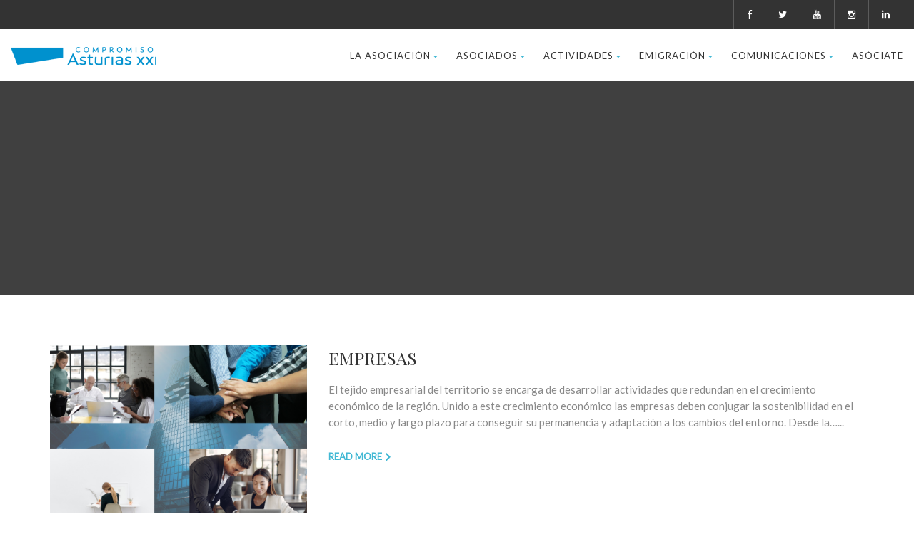

--- FILE ---
content_type: text/html; charset=UTF-8
request_url: https://www.compromisoasturiasxxi.es/category/ejes/
body_size: 12601
content:
<!DOCTYPE html>
<!--// OPEN HTML //-->
<html lang="es" class="no-js">

<head>


	<meta http-equiv="Content-Type" content="text/html; charset=utf-8" />
		<!--// SITE META //-->
	<meta charset="UTF-8" />
	<!-- Mobile Specific Metas
    ================================================== -->
						<meta name="viewport" content="width=device-width, user-scalable=no, initial-scale=1.0, minimum-scale=1.0">
				<meta name="format-detection" content="telephone=no">
		<!--// PINGBACK & FAVICON //-->
	<link rel="pingback" href="https://www.compromisoasturiasxxi.es/xmlrpc.php" />
				<link rel="shortcut icon" href="https://www.compromisoasturiasxxi.es/wp-content/uploads/2021/06/favicon-compromiso-xxi.png" />
				<link rel="apple-touch-icon-precomposed" href="https://www.compromisoasturiasxxi.es/wp-content/uploads/2021/06/favicon-compromiso-xxi.png">
			<link rel="apple-touch-icon-precomposed" sizes="114x114" href="">
			<link rel="apple-touch-icon-precomposed" sizes="72x72" href="">
			<link rel="apple-touch-icon-precomposed" sizes="144x144" href="">
			<title>EJES &#8211; Compromiso Asturias XXI</title>
                        <script>
                            /* You can add more configuration options to webfontloader by previously defining the WebFontConfig with your options */
                            if ( typeof WebFontConfig === "undefined" ) {
                                WebFontConfig = new Object();
                            }
                            WebFontConfig['google'] = {families: ['Playfair+Display', 'Lato', 'Dosis']};

                            (function() {
                                var wf = document.createElement( 'script' );
                                wf.src = 'https://ajax.googleapis.com/ajax/libs/webfont/1.5.3/webfont.js';
                                wf.type = 'text/javascript';
                                wf.async = 'true';
                                var s = document.getElementsByTagName( 'script' )[0];
                                s.parentNode.insertBefore( wf, s );
                            })();
                        </script>
                        <meta name='robots' content='max-image-preview:large' />
<script id="cookieyes" type="text/javascript" src="https://cdn-cookieyes.com/client_data/72eb2c3d41f972fad60cdfa8/script.js"></script><link rel='dns-prefetch' href='//www.googletagmanager.com' />
<link rel="alternate" type="application/rss+xml" title="Compromiso Asturias XXI &raquo; Feed" href="https://www.compromisoasturiasxxi.es/feed/" />
<link rel="alternate" type="application/rss+xml" title="Compromiso Asturias XXI &raquo; Feed de los comentarios" href="https://www.compromisoasturiasxxi.es/comments/feed/" />
<link rel="alternate" type="application/rss+xml" title="Compromiso Asturias XXI &raquo; Categoría EJES del feed" href="https://www.compromisoasturiasxxi.es/category/ejes/feed/" />
<script type="text/javascript">
/* <![CDATA[ */
window._wpemojiSettings = {"baseUrl":"https:\/\/s.w.org\/images\/core\/emoji\/15.0.3\/72x72\/","ext":".png","svgUrl":"https:\/\/s.w.org\/images\/core\/emoji\/15.0.3\/svg\/","svgExt":".svg","source":{"concatemoji":"https:\/\/www.compromisoasturiasxxi.es\/wp-includes\/js\/wp-emoji-release.min.js?ver=6.5.7"}};
/*! This file is auto-generated */
!function(i,n){var o,s,e;function c(e){try{var t={supportTests:e,timestamp:(new Date).valueOf()};sessionStorage.setItem(o,JSON.stringify(t))}catch(e){}}function p(e,t,n){e.clearRect(0,0,e.canvas.width,e.canvas.height),e.fillText(t,0,0);var t=new Uint32Array(e.getImageData(0,0,e.canvas.width,e.canvas.height).data),r=(e.clearRect(0,0,e.canvas.width,e.canvas.height),e.fillText(n,0,0),new Uint32Array(e.getImageData(0,0,e.canvas.width,e.canvas.height).data));return t.every(function(e,t){return e===r[t]})}function u(e,t,n){switch(t){case"flag":return n(e,"\ud83c\udff3\ufe0f\u200d\u26a7\ufe0f","\ud83c\udff3\ufe0f\u200b\u26a7\ufe0f")?!1:!n(e,"\ud83c\uddfa\ud83c\uddf3","\ud83c\uddfa\u200b\ud83c\uddf3")&&!n(e,"\ud83c\udff4\udb40\udc67\udb40\udc62\udb40\udc65\udb40\udc6e\udb40\udc67\udb40\udc7f","\ud83c\udff4\u200b\udb40\udc67\u200b\udb40\udc62\u200b\udb40\udc65\u200b\udb40\udc6e\u200b\udb40\udc67\u200b\udb40\udc7f");case"emoji":return!n(e,"\ud83d\udc26\u200d\u2b1b","\ud83d\udc26\u200b\u2b1b")}return!1}function f(e,t,n){var r="undefined"!=typeof WorkerGlobalScope&&self instanceof WorkerGlobalScope?new OffscreenCanvas(300,150):i.createElement("canvas"),a=r.getContext("2d",{willReadFrequently:!0}),o=(a.textBaseline="top",a.font="600 32px Arial",{});return e.forEach(function(e){o[e]=t(a,e,n)}),o}function t(e){var t=i.createElement("script");t.src=e,t.defer=!0,i.head.appendChild(t)}"undefined"!=typeof Promise&&(o="wpEmojiSettingsSupports",s=["flag","emoji"],n.supports={everything:!0,everythingExceptFlag:!0},e=new Promise(function(e){i.addEventListener("DOMContentLoaded",e,{once:!0})}),new Promise(function(t){var n=function(){try{var e=JSON.parse(sessionStorage.getItem(o));if("object"==typeof e&&"number"==typeof e.timestamp&&(new Date).valueOf()<e.timestamp+604800&&"object"==typeof e.supportTests)return e.supportTests}catch(e){}return null}();if(!n){if("undefined"!=typeof Worker&&"undefined"!=typeof OffscreenCanvas&&"undefined"!=typeof URL&&URL.createObjectURL&&"undefined"!=typeof Blob)try{var e="postMessage("+f.toString()+"("+[JSON.stringify(s),u.toString(),p.toString()].join(",")+"));",r=new Blob([e],{type:"text/javascript"}),a=new Worker(URL.createObjectURL(r),{name:"wpTestEmojiSupports"});return void(a.onmessage=function(e){c(n=e.data),a.terminate(),t(n)})}catch(e){}c(n=f(s,u,p))}t(n)}).then(function(e){for(var t in e)n.supports[t]=e[t],n.supports.everything=n.supports.everything&&n.supports[t],"flag"!==t&&(n.supports.everythingExceptFlag=n.supports.everythingExceptFlag&&n.supports[t]);n.supports.everythingExceptFlag=n.supports.everythingExceptFlag&&!n.supports.flag,n.DOMReady=!1,n.readyCallback=function(){n.DOMReady=!0}}).then(function(){return e}).then(function(){var e;n.supports.everything||(n.readyCallback(),(e=n.source||{}).concatemoji?t(e.concatemoji):e.wpemoji&&e.twemoji&&(t(e.twemoji),t(e.wpemoji)))}))}((window,document),window._wpemojiSettings);
/* ]]> */
</script>
<link rel='stylesheet' id='pt-cv-public-style-css' href='https://www.compromisoasturiasxxi.es/wp-content/plugins/content-views-query-and-display-post-page/public/assets/css/cv.css?ver=4.0.1' type='text/css' media='all' />
<style id='wp-emoji-styles-inline-css' type='text/css'>

	img.wp-smiley, img.emoji {
		display: inline !important;
		border: none !important;
		box-shadow: none !important;
		height: 1em !important;
		width: 1em !important;
		margin: 0 0.07em !important;
		vertical-align: -0.1em !important;
		background: none !important;
		padding: 0 !important;
	}
</style>
<style id='create-block-campaignblock-style-inline-css' type='text/css'>
/*!***************************************************************************************************************************************************************************************************************************************!*\
  !*** css ./node_modules/css-loader/dist/cjs.js??ruleSet[1].rules[4].use[1]!./node_modules/postcss-loader/dist/cjs.js??ruleSet[1].rules[4].use[2]!./node_modules/sass-loader/dist/cjs.js??ruleSet[1].rules[4].use[3]!./src/style.scss ***!
  \***************************************************************************************************************************************************************************************************************************************/
/**
 * The following styles get applied both on the front of your site
 * and in the editor.
 *
 * Replace them with your own styles or remove the file completely.
 */
.wp-block-create-block-campaignblock {
  background-color: white;
  padding: 20px;
  text-align: center;
}

.wp-block-create-block-campaignblock .charitable-logo {
  margin-left: auto;
  margin-right: auto;
  display: table;
}

/*# sourceMappingURL=style-index.css.map*/
</style>
<style id='pdfemb-pdf-embedder-viewer-style-inline-css' type='text/css'>
.wp-block-pdfemb-pdf-embedder-viewer{max-width:none}

</style>
<link rel='stylesheet' id='contact-form-7-css' href='https://www.compromisoasturiasxxi.es/wp-content/plugins/contact-form-7/includes/css/styles.css?ver=5.7.7' type='text/css' media='all' />
<link rel='stylesheet' id='rs-plugin-settings-css' href='https://www.compromisoasturiasxxi.es/wp-content/plugins/revslider/public/assets/css/rs6.css?ver=6.2.23' type='text/css' media='all' />
<style id='rs-plugin-settings-inline-css' type='text/css'>
#rs-demo-id {}
</style>
<link rel='stylesheet' id='charitable-styles-css' href='https://www.compromisoasturiasxxi.es/wp-content/plugins/charitable/assets/css/charitable.min.css?ver=1.8.1.5' type='text/css' media='all' />
<link rel='stylesheet' id='PI_stt_front-css' href='https://www.compromisoasturiasxxi.es/wp-content/plugins/simple-twitter-tweets/css/stt.min.css?ver=6.5.7' type='text/css' media='all' />
<link rel='stylesheet' id='bootstrap-css' href='https://www.compromisoasturiasxxi.es/wp-content/themes/born-to-give/assets/css/bootstrap.css?ver=3.2' type='text/css' media='all' />
<link rel='stylesheet' id='line-icons-css' href='https://www.compromisoasturiasxxi.es/wp-content/themes/born-to-give/assets/css/line-icons.css?ver=3.2' type='text/css' media='all' />
<link rel='stylesheet' id='font-awesome-css' href='https://www.compromisoasturiasxxi.es/wp-content/themes/born-to-give/assets/css/font-awesome.css?ver=3.2' type='text/css' media='all' />
<link rel='stylesheet' id='animations-css' href='https://www.compromisoasturiasxxi.es/wp-content/themes/born-to-give/assets/css/animations.css?ver=3.2' type='text/css' media='all' />
<link rel='stylesheet' id='bootstrap_theme-css' href='https://www.compromisoasturiasxxi.es/wp-content/themes/born-to-give/assets/css/bootstrap-theme.css?ver=3.2' type='text/css' media='all' />
<link rel='stylesheet' id='borntogive_main-css' href='https://www.compromisoasturiasxxi.es/wp-content/themes/born-to-give/style.css?ver=3.2' type='text/css' media='all' />
<link rel='stylesheet' id='magnific_popup-css' href='https://www.compromisoasturiasxxi.es/wp-content/themes/born-to-give/assets/vendor/magnific/magnific-popup.css?ver=3.2' type='text/css' media='all' />
<link rel='stylesheet' id='owl-carousel1-css' href='https://www.compromisoasturiasxxi.es/wp-content/themes/born-to-give/assets/vendor/owl-carousel/css/owl.carousel.css?ver=3.2' type='text/css' media='all' />
<link rel='stylesheet' id='owl-carousel2-css' href='https://www.compromisoasturiasxxi.es/wp-content/themes/born-to-give/assets/vendor/owl-carousel/css/owl.theme.css?ver=3.2' type='text/css' media='all' />
<link rel='stylesheet' id='theme-colors-css' href='https://www.compromisoasturiasxxi.es/wp-content/themes/born-to-give/assets/colors/color1.css?ver=3.2' type='text/css' media='all' />
<link rel='stylesheet' id='borntogive_fullcalendar-css' href='https://www.compromisoasturiasxxi.es/wp-content/themes/born-to-give/assets/vendor/fullcalendar/fullcalendar.css?ver=3.2' type='text/css' media='all' />
<link rel='stylesheet' id='borntogive_fullcalendar_print-css' href='https://www.compromisoasturiasxxi.es/wp-content/themes/born-to-give/assets/vendor/fullcalendar/fullcalendar.print.css?ver=3.2' type='text/css' media='print' />
<script type="text/javascript" src="https://www.compromisoasturiasxxi.es/wp-content/plugins/charitable/assets/js/libraries/js-cookie.min.js?ver=2.1.4" id="js-cookie-js"></script>
<script type="text/javascript" id="charitable-sessions-js-extra">
/* <![CDATA[ */
var CHARITABLE_SESSION = {"ajaxurl":"https:\/\/www.compromisoasturiasxxi.es\/wp-admin\/admin-ajax.php","id":"","cookie_name":"charitable_session","expiration":"86400","expiration_variant":"82800","secure":"","cookie_path":"\/","cookie_domain":"","generated_id":"23fd49909cc72769035829a49f372558","disable_cookie":""};
/* ]]> */
</script>
<script type="text/javascript" src="https://www.compromisoasturiasxxi.es/wp-content/plugins/charitable/assets/js/charitable-session.min.js?ver=1.8.1.5" id="charitable-sessions-js"></script>
<script type="text/javascript" src="https://www.compromisoasturiasxxi.es/wp-includes/js/jquery/jquery.min.js?ver=3.7.1" id="jquery-core-js"></script>
<script type="text/javascript" src="https://www.compromisoasturiasxxi.es/wp-includes/js/jquery/jquery-migrate.min.js?ver=3.4.1" id="jquery-migrate-js"></script>
<script type="text/javascript" src="https://www.compromisoasturiasxxi.es/wp-content/plugins/revslider/public/assets/js/rbtools.min.js?ver=6.2.23" id="tp-tools-js"></script>
<script type="text/javascript" src="https://www.compromisoasturiasxxi.es/wp-content/plugins/revslider/public/assets/js/rs6.min.js?ver=6.2.23" id="revmin-js"></script>
<script type="text/javascript" src="https://www.compromisoasturiasxxi.es/wp-content/themes/born-to-give/assets/vendor/fullcalendar/lib/moment.min.js?ver=3.2" id="borntogive_fullcalendar_moments-js"></script>

<!-- Fragmento de código de la etiqueta de Google (gtag.js) añadida por Site Kit -->
<!-- Fragmento de código de Google Analytics añadido por Site Kit -->
<script type="text/javascript" src="https://www.googletagmanager.com/gtag/js?id=GT-WVRT23Q" id="google_gtagjs-js" async></script>
<script type="text/javascript" id="google_gtagjs-js-after">
/* <![CDATA[ */
window.dataLayer = window.dataLayer || [];function gtag(){dataLayer.push(arguments);}
gtag("set","linker",{"domains":["www.compromisoasturiasxxi.es"]});
gtag("js", new Date());
gtag("set", "developer_id.dZTNiMT", true);
gtag("config", "GT-WVRT23Q");
/* ]]> */
</script>
<link rel="https://api.w.org/" href="https://www.compromisoasturiasxxi.es/wp-json/" /><link rel="alternate" type="application/json" href="https://www.compromisoasturiasxxi.es/wp-json/wp/v2/categories/127" /><link rel="EditURI" type="application/rsd+xml" title="RSD" href="https://www.compromisoasturiasxxi.es/xmlrpc.php?rsd" />
<meta name="generator" content="WordPress 6.5.7" />
<meta name="generator" content="Site Kit by Google 1.168.0" /><script id='pixel-script-poptin' src='https://cdn.popt.in/pixel.js?id=b6d44697cd945' async='true'></script> <style type="text/css">

			.header-style1 .dd-menu > li, .header-style2 .dd-menu > li, #menu-toggle{margin-top:23px!important;}
			@media only screen and (min-width: 992px) {.dd-menu > li ul{top:100%;}
			.header-style1 .dd-menu > li > a, .header-style2 .dd-menu > li > a{line-height:31px;-webkit-transition:all 0.3s ease 0.2s;-moz-transition:all 0.3s ease 0.2s;-ms-transition:all 0.3s ease 0.2s;-o-transition:all 0.3s ease 0.2s;transition:all 0.3s ease 0.1s;}
			.header-style1 .site-header.sticky .dd-menu > li > a, .header-style2 .site-header.sticky .dd-menu > li > a{line-height:31px;}}
			@media only screen and (max-width: 992px) {#menu-toggle{line-height:31px!important;-webkit-transition:all 0.3s ease 0.2s;-moz-transition:all 0.3s ease 0.2s;-ms-transition:all 0.3s ease 0.2s;-o-transition:all 0.3s ease 0.2s;transition:all 0.3s ease 0.1s;}}
			@media only screen and (max-width: 992px) {.header-style1 .site-header.sticky #menu-toggle, .header-style2 .site-header.sticky #menu-toggle{line-height:31px!important;}}@media (min-width:1200px){.container{width:1170px;}}
		body.boxed .body, body.boxed .vc_row-no-padding{max-width:1200px!important;}
		@media (min-width: 1200px) {body.boxed .site-header{width:1200px;margin-left:-600px;}}.site-header .container, .topbar .container, .fw-menu-wrapper .container{width:100%;}.content{min-height:400px}.smenu-opener{line-height:51px}.dd-menu ul li .smenu-opener{line-height:42px}.page-banner{min-height:300px}.page-banner .block-title:before, .page-banner .block-title:after{display:block;}.page-banner .block-title{margin-bottom:40px;}.campaign-progress-wrap{display:block!important}.page-banner .block-title:before, .page-banner .block-title:after{background:;}.header-style1 .header-info-col, .header-style1 .search-module-trigger, .header-style1 .cart-module-trigger, .header-style2 .search-module-trigger, .header-style2 .cart-module-trigger{margin-top:12px;}.dd-menu{top:73px;}
/*========== User Custom CSS Styles ==========*/
#header{
margin: 0 auto;
}</style>
<style id="charitable-highlight-colour-styles">.campaign-raised .amount,.campaign-figures .amount,.donors-count,.time-left,.charitable-form-field a:not(.button),.charitable-form-fields .charitable-fieldset a:not(.button),.charitable-notice,.charitable-notice .errors a {color:;}#charitable-donation-form .charitable-notice {border-color:;}.campaign-progress-bar .bar,.donate-button,.charitable-donation-form .donation-amount.selected,.charitable-donation-amount-form .donation-amount.selected { background-color:#f89d35; }.charitable-donation-form .donation-amount.selected,.charitable-donation-amount-form .donation-amount.selected,.charitable-notice,.charitable-drag-drop-images li:hover a.remove-image,.supports-drag-drop .charitable-drag-drop-dropzone.drag-over { border-color:#f89d35; }</style><meta name="generator" content="Powered by WPBakery Page Builder - drag and drop page builder for WordPress."/>
<meta name="generator" content="Powered by Slider Revolution 6.2.23 - responsive, Mobile-Friendly Slider Plugin for WordPress with comfortable drag and drop interface." />
<script type="text/javascript">function setREVStartSize(e){
			//window.requestAnimationFrame(function() {				 
				window.RSIW = window.RSIW===undefined ? window.innerWidth : window.RSIW;	
				window.RSIH = window.RSIH===undefined ? window.innerHeight : window.RSIH;	
				try {								
					var pw = document.getElementById(e.c).parentNode.offsetWidth,
						newh;
					pw = pw===0 || isNaN(pw) ? window.RSIW : pw;
					e.tabw = e.tabw===undefined ? 0 : parseInt(e.tabw);
					e.thumbw = e.thumbw===undefined ? 0 : parseInt(e.thumbw);
					e.tabh = e.tabh===undefined ? 0 : parseInt(e.tabh);
					e.thumbh = e.thumbh===undefined ? 0 : parseInt(e.thumbh);
					e.tabhide = e.tabhide===undefined ? 0 : parseInt(e.tabhide);
					e.thumbhide = e.thumbhide===undefined ? 0 : parseInt(e.thumbhide);
					e.mh = e.mh===undefined || e.mh=="" || e.mh==="auto" ? 0 : parseInt(e.mh,0);		
					if(e.layout==="fullscreen" || e.l==="fullscreen") 						
						newh = Math.max(e.mh,window.RSIH);					
					else{					
						e.gw = Array.isArray(e.gw) ? e.gw : [e.gw];
						for (var i in e.rl) if (e.gw[i]===undefined || e.gw[i]===0) e.gw[i] = e.gw[i-1];					
						e.gh = e.el===undefined || e.el==="" || (Array.isArray(e.el) && e.el.length==0)? e.gh : e.el;
						e.gh = Array.isArray(e.gh) ? e.gh : [e.gh];
						for (var i in e.rl) if (e.gh[i]===undefined || e.gh[i]===0) e.gh[i] = e.gh[i-1];
											
						var nl = new Array(e.rl.length),
							ix = 0,						
							sl;					
						e.tabw = e.tabhide>=pw ? 0 : e.tabw;
						e.thumbw = e.thumbhide>=pw ? 0 : e.thumbw;
						e.tabh = e.tabhide>=pw ? 0 : e.tabh;
						e.thumbh = e.thumbhide>=pw ? 0 : e.thumbh;					
						for (var i in e.rl) nl[i] = e.rl[i]<window.RSIW ? 0 : e.rl[i];
						sl = nl[0];									
						for (var i in nl) if (sl>nl[i] && nl[i]>0) { sl = nl[i]; ix=i;}															
						var m = pw>(e.gw[ix]+e.tabw+e.thumbw) ? 1 : (pw-(e.tabw+e.thumbw)) / (e.gw[ix]);					
						newh =  (e.gh[ix] * m) + (e.tabh + e.thumbh);
					}				
					if(window.rs_init_css===undefined) window.rs_init_css = document.head.appendChild(document.createElement("style"));					
					document.getElementById(e.c).height = newh+"px";
					window.rs_init_css.innerHTML += "#"+e.c+"_wrapper { height: "+newh+"px }";				
				} catch(e){
					console.log("Failure at Presize of Slider:" + e)
				}					   
			//});
		  };</script>
		<style type="text/css" id="wp-custom-css">
			.post-navigation {
    display: none;
}
		</style>
		<style type="text/css" title="dynamic-css" class="options-output">.content{padding-top:60px;padding-bottom:60px;}.header-style2 .topbar .header-info-col, .header-style3 .topbar .header-info-col{opacity: 1;visibility: visible;-webkit-transition: opacity 0.24s ease-in-out;-moz-transition: opacity 0.24s ease-in-out;transition: opacity 0.24s ease-in-out;}.wf-loading .header-style2 .topbar .header-info-col, .header-style3 .topbar .header-info-col,{opacity: 0;}.ie.wf-loading .header-style2 .topbar .header-info-col, .header-style3 .topbar .header-info-col,{visibility: hidden;}.header-info-col i{color:#358fcd;}.page-banner{background-color:#404040;}.page-banner h1, .page-banner-text{opacity: 1;visibility: visible;-webkit-transition: opacity 0.24s ease-in-out;-moz-transition: opacity 0.24s ease-in-out;transition: opacity 0.24s ease-in-out;}.wf-loading .page-banner h1, .page-banner-text,{opacity: 0;}.ie.wf-loading .page-banner h1, .page-banner-text,{visibility: hidden;}.topbar, .topbar .topmenu li ul{background-color:#333333;}.topbar .header-info-col, .topbar .header-info-col strong{opacity: 1;visibility: visible;-webkit-transition: opacity 0.24s ease-in-out;-moz-transition: opacity 0.24s ease-in-out;transition: opacity 0.24s ease-in-out;}.wf-loading .topbar .header-info-col, .topbar .header-info-col strong,{opacity: 0;}.ie.wf-loading .topbar .header-info-col, .topbar .header-info-col strong,{visibility: hidden;}.topbar .header-info-col i.fa{opacity: 1;visibility: visible;-webkit-transition: opacity 0.24s ease-in-out;-moz-transition: opacity 0.24s ease-in-out;transition: opacity 0.24s ease-in-out;}.wf-loading .topbar .header-info-col i.fa,{opacity: 0;}.ie.wf-loading .topbar .header-info-col i.fa,{visibility: hidden;}.topbar .social-icons a{opacity: 1;visibility: visible;-webkit-transition: opacity 0.24s ease-in-out;-moz-transition: opacity 0.24s ease-in-out;transition: opacity 0.24s ease-in-out;}.wf-loading .topbar .social-icons a,{opacity: 0;}.ie.wf-loading .topbar .social-icons a,{visibility: hidden;}.site-logo{padding-top:23px;padding-right:0;padding-bottom:20px;padding-left:0;}.header-style1 .dd-menu > li, .header-style2 .dd-menu > li{margin-top:12px;margin-right:0;margin-bottom:0;margin-left:25px;}.dd-menu > li > a{opacity: 1;visibility: visible;-webkit-transition: opacity 0.24s ease-in-out;-moz-transition: opacity 0.24s ease-in-out;transition: opacity 0.24s ease-in-out;}.wf-loading .dd-menu > li > a,{opacity: 0;}.ie.wf-loading .dd-menu > li > a,{visibility: hidden;}.dd-menu > li > ul > li > a, .dd-menu > li > ul > li > ul > li > a, .dd-menu > li > ul > li > ul > li > ul > li > a{padding-top:12px;padding-right:20px;padding-bottom:12px;padding-left:20px;}.dd-menu > li > ul > li > a, .dd-menu > li > ul > li > ul > li > a, .dd-menu > li > ul > li > ul > li > ul > li > a{opacity: 1;visibility: visible;-webkit-transition: opacity 0.24s ease-in-out;-moz-transition: opacity 0.24s ease-in-out;transition: opacity 0.24s ease-in-out;}.wf-loading .dd-menu > li > ul > li > a, .dd-menu > li > ul > li > ul > li > a, .dd-menu > li > ul > li > ul > li > ul > li > a,{opacity: 0;}.ie.wf-loading .dd-menu > li > ul > li > a, .dd-menu > li > ul > li > ul > li > a, .dd-menu > li > ul > li > ul > li > ul > li > a,{visibility: hidden;}.dd-menu .megamenu-container .megamenu-sub-title, .dd-menu .megamenu-container .widgettitle, .dd-menu .megamenu-container .widget-title{opacity: 1;visibility: visible;-webkit-transition: opacity 0.24s ease-in-out;-moz-transition: opacity 0.24s ease-in-out;transition: opacity 0.24s ease-in-out;}.wf-loading .dd-menu .megamenu-container .megamenu-sub-title, .dd-menu .megamenu-container .widgettitle, .dd-menu .megamenu-container .widget-title,{opacity: 0;}.ie.wf-loading .dd-menu .megamenu-container .megamenu-sub-title, .dd-menu .megamenu-container .widgettitle, .dd-menu .megamenu-container .widget-title,{visibility: hidden;}.dd-menu .megamenu-container{opacity: 1;visibility: visible;-webkit-transition: opacity 0.24s ease-in-out;-moz-transition: opacity 0.24s ease-in-out;transition: opacity 0.24s ease-in-out;}.wf-loading .dd-menu .megamenu-container,{opacity: 0;}.ie.wf-loading .dd-menu .megamenu-container,{visibility: hidden;}#menu-toggle{line-height:50px;font-size:24px;opacity: 1;visibility: visible;-webkit-transition: opacity 0.24s ease-in-out;-moz-transition: opacity 0.24s ease-in-out;transition: opacity 0.24s ease-in-out;}.wf-loading #menu-toggle,{opacity: 0;}.ie.wf-loading #menu-toggle,{visibility: hidden;}#menu-toggle{margin-top:12px;margin-right:0;margin-bottom:0;margin-left:25px;}.smenu-opener{height:51px;width:75px;}.smenu-opener{font-size:16px;opacity: 1;visibility: visible;-webkit-transition: opacity 0.24s ease-in-out;-moz-transition: opacity 0.24s ease-in-out;transition: opacity 0.24s ease-in-out;}.wf-loading .smenu-opener,{opacity: 0;}.ie.wf-loading .smenu-opener,{visibility: hidden;}.dd-menu ul li .smenu-opener{height:42px;width:51px;}.dd-menu ul li .smenu-opener{font-size:16px;opacity: 1;visibility: visible;-webkit-transition: opacity 0.24s ease-in-out;-moz-transition: opacity 0.24s ease-in-out;transition: opacity 0.24s ease-in-out;}.wf-loading .dd-menu ul li .smenu-opener,{opacity: 0;}.ie.wf-loading .dd-menu ul li .smenu-opener,{visibility: hidden;}.site-footer{padding-top:70px;padding-bottom:70px;}.footer_widget h4.widgettitle, .footer_widget h4.widget-title{opacity: 1;visibility: visible;-webkit-transition: opacity 0.24s ease-in-out;-moz-transition: opacity 0.24s ease-in-out;transition: opacity 0.24s ease-in-out;}.wf-loading .footer_widget h4.widgettitle, .footer_widget h4.widget-title,{opacity: 0;}.ie.wf-loading .footer_widget h4.widgettitle, .footer_widget h4.widget-title,{visibility: hidden;}.site-footer .footer_widget{opacity: 1;visibility: visible;-webkit-transition: opacity 0.24s ease-in-out;-moz-transition: opacity 0.24s ease-in-out;transition: opacity 0.24s ease-in-out;}.wf-loading .site-footer .footer_widget,{opacity: 0;}.ie.wf-loading .site-footer .footer_widget,{visibility: hidden;}.site-footer-bottom{padding-top:20px;padding-bottom:20px;}.site-footer-bottom{opacity: 1;visibility: visible;-webkit-transition: opacity 0.24s ease-in-out;-moz-transition: opacity 0.24s ease-in-out;transition: opacity 0.24s ease-in-out;}.wf-loading .site-footer-bottom,{opacity: 0;}.ie.wf-loading .site-footer-bottom,{visibility: hidden;}.social-share-bar .share-title{line-height:30px;opacity: 1;visibility: visible;-webkit-transition: opacity 0.24s ease-in-out;-moz-transition: opacity 0.24s ease-in-out;transition: opacity 0.24s ease-in-out;}.wf-loading .social-share-bar .share-title,{opacity: 0;}.ie.wf-loading .social-share-bar .share-title,{visibility: hidden;}.social-share-bar li a{height:30px;width:30px;}.social-share-bar li a{line-height:30px;font-size:14px;opacity: 1;visibility: visible;-webkit-transition: opacity 0.24s ease-in-out;-moz-transition: opacity 0.24s ease-in-out;transition: opacity 0.24s ease-in-out;}.wf-loading .social-share-bar li a,{opacity: 0;}.ie.wf-loading .social-share-bar li a,{visibility: hidden;}h1,h2,h3,h4,h5,h6, .featured-link strong, .featured-text strong{font-family:"Playfair Display";opacity: 1;visibility: visible;-webkit-transition: opacity 0.24s ease-in-out;-moz-transition: opacity 0.24s ease-in-out;transition: opacity 0.24s ease-in-out;}.wf-loading h1,h2,h3,h4,h5,h6, .featured-link strong, .featured-text strong,{opacity: 0;}.ie.wf-loading h1,h2,h3,h4,h5,h6, .featured-link strong, .featured-text strong,{visibility: hidden;}body, .widget h5,.online-event-badge{font-family:Lato;opacity: 1;visibility: visible;-webkit-transition: opacity 0.24s ease-in-out;-moz-transition: opacity 0.24s ease-in-out;transition: opacity 0.24s ease-in-out;}.wf-loading body, .widget h5,.online-event-badge,{opacity: 0;}.ie.wf-loading body, .widget h5,.online-event-badge,{visibility: hidden;}.event-date{font-family:Dosis;opacity: 1;visibility: visible;-webkit-transition: opacity 0.24s ease-in-out;-moz-transition: opacity 0.24s ease-in-out;transition: opacity 0.24s ease-in-out;}.wf-loading .event-date,{opacity: 0;}.ie.wf-loading .event-date,{visibility: hidden;}body{opacity: 1;visibility: visible;-webkit-transition: opacity 0.24s ease-in-out;-moz-transition: opacity 0.24s ease-in-out;transition: opacity 0.24s ease-in-out;}.wf-loading body,{opacity: 0;}.ie.wf-loading body,{visibility: hidden;}h1{opacity: 1;visibility: visible;-webkit-transition: opacity 0.24s ease-in-out;-moz-transition: opacity 0.24s ease-in-out;transition: opacity 0.24s ease-in-out;}.wf-loading h1,{opacity: 0;}.ie.wf-loading h1,{visibility: hidden;}h2{opacity: 1;visibility: visible;-webkit-transition: opacity 0.24s ease-in-out;-moz-transition: opacity 0.24s ease-in-out;transition: opacity 0.24s ease-in-out;}.wf-loading h2,{opacity: 0;}.ie.wf-loading h2,{visibility: hidden;}h3{opacity: 1;visibility: visible;-webkit-transition: opacity 0.24s ease-in-out;-moz-transition: opacity 0.24s ease-in-out;transition: opacity 0.24s ease-in-out;}.wf-loading h3,{opacity: 0;}.ie.wf-loading h3,{visibility: hidden;}h4{opacity: 1;visibility: visible;-webkit-transition: opacity 0.24s ease-in-out;-moz-transition: opacity 0.24s ease-in-out;transition: opacity 0.24s ease-in-out;}.wf-loading h4,{opacity: 0;}.ie.wf-loading h4,{visibility: hidden;}h5{opacity: 1;visibility: visible;-webkit-transition: opacity 0.24s ease-in-out;-moz-transition: opacity 0.24s ease-in-out;transition: opacity 0.24s ease-in-out;}.wf-loading h5,{opacity: 0;}.ie.wf-loading h5,{visibility: hidden;}h6{opacity: 1;visibility: visible;-webkit-transition: opacity 0.24s ease-in-out;-moz-transition: opacity 0.24s ease-in-out;transition: opacity 0.24s ease-in-out;}.wf-loading h6,{opacity: 0;}.ie.wf-loading h6,{visibility: hidden;}</style><noscript><style> .wpb_animate_when_almost_visible { opacity: 1; }</style></noscript></head>
<!--// CLOSE HEAD //-->

<body data-rsssl=1 class="archive category category-ejes category-127  header-style2 wpb-js-composer js-comp-ver-6.13.0 vc_responsive">
		<style type="text/css">.hero-area{display:block;}.social-share-bar{display:block;}.page-banner h1, .page-banner-text{display:none;}.content{}body.boxed{}
		.content{}</style>	<div class="body">
		<header class="topbar">
    <div class="container">
        <ul class="social-icons topmenu pull-right">
            <li class="facebook"><a href="https://www.facebook.com/CAsturiasXXI/" target="_blank"><i class="fa fa-facebook"></i></a></li><li class="twitter"><a href="https://twitter.com/CompromisoAst21?ref_src=twsrc%5Egoogle%7Ctwcamp%5Eserp%7Ctwgr%5Eauthor" target="_blank"><i class="fa fa-twitter"></i></a></li><li class="youtube"><a href="https://www.youtube.com/channel/UCtZF_Tz_WC_aRBKpXNfS4Tg" target="_blank"><i class="fa fa-youtube"></i></a></li><li class="instagram"><a href="https://www.instagram.com/compromiso_asturias_xxi/" target="_blank"><i class="fa fa-instagram"></i></a></li><li class="linkedin"><a href="https://www.linkedin.com/company/compromiso-asturias-xxi" target="_blank"><i class="fa fa-linkedin"></i></a></li>        </ul>
                        </div>
</header>
<!-- Site Header Wrapper -->
<div class="site-header-wrapper">
    <!-- Site Header -->
    <header class="site-header">
        <div class="container">
            <div class="site-logo">
                                    <a href="https://www.compromisoasturiasxxi.es/" class="default-logo"><img src="https://www.compromisoasturiasxxi.es/wp-content/uploads/2019/09/logo-compromiso-asturias-xxi-nuevo-2.png" alt="Compromiso Asturias XXI"></a>
                    <a href="https://www.compromisoasturiasxxi.es/" class="default-retina-logo"><img src="https://www.compromisoasturiasxxi.es/wp-content/uploads/2019/09/logo-compromiso-asturias-xxi-nuevo-2.png" alt="Compromiso Asturias XXI" width="205" height="31"></a>
                    <a href="https://www.compromisoasturiasxxi.es/" class="sticky-logo"><img src="https://www.compromisoasturiasxxi.es/wp-content/uploads/2019/09/logo-compromiso-asturias-xxi-nuevo-2.png" alt="Compromiso Asturias XXI"></a>
                    <a href="https://www.compromisoasturiasxxi.es/" class="sticky-retina-logo"><img src="https://www.compromisoasturiasxxi.es/wp-content/uploads/2019/09/logo-compromiso-asturias-xxi-nuevo-2.png" alt="Compromiso Asturias XXI" width="205" height="31"></a>
                            </div>
            <a href="#" class="visible-sm visible-xs" id="menu-toggle"><i class="fa fa-bars"></i></a>
                                    <ul id="menu-menu-principal" class="sf-menu dd-menu pull-right"><li  class="menu-item-1823 menu-item menu-item-type-post_type menu-item-object-page menu-item-has-children "><a href="https://www.compromisoasturiasxxi.es/la-asociacion/">La Asociación<span class="nav-line"></span></a>
<ul class="sub-menu">
	<li  class="menu-item-1347 menu-item menu-item-type-post_type menu-item-object-page "><a href="https://www.compromisoasturiasxxi.es/quienes-somos/">Quiénes somos</a>	<li  class="menu-item-1356 menu-item menu-item-type-post_type menu-item-object-page "><a href="https://www.compromisoasturiasxxi.es/fundadores/">Ejes de actuación</a>	<li  class="menu-item-1355 menu-item menu-item-type-post_type menu-item-object-page "><a href="https://www.compromisoasturiasxxi.es/junta-directiva/">Junta directiva</a>	<li  class="menu-item-1357 menu-item menu-item-type-post_type menu-item-object-page "><a href="https://www.compromisoasturiasxxi.es/socios-de-honor/">Socios de Honor</a>	<li  class="menu-item-18670 menu-item menu-item-type-post_type menu-item-object-page "><a href="https://www.compromisoasturiasxxi.es/transparencia/">Transparencia</a></ul>
<li  class="menu-item-26474 menu-item menu-item-type-post_type menu-item-object-page menu-item-has-children "><a href="https://www.compromisoasturiasxxi.es/asociados/">Asociados<span class="nav-line"></span></a>
<ul class="sub-menu">
	<li  class="menu-item-2218 menu-item menu-item-type-post_type menu-item-object-page "><a href="https://www.compromisoasturiasxxi.es/asociados-corporativos/">Asociados corporativos</a>	<li  class="menu-item-22034 menu-item menu-item-type-post_type menu-item-object-page "><a href="https://www.compromisoasturiasxxi.es/nuestros-socios-colaboradores/">Socios Colaboradores</a>	<li  class="menu-item-9363 menu-item menu-item-type-post_type menu-item-object-page "><a href="https://www.compromisoasturiasxxi.es/partners/">Partners</a></ul>
<li  class="menu-item-1384 menu-item menu-item-type-post_type menu-item-object-page menu-item-has-children "><a href="https://www.compromisoasturiasxxi.es/actividades-2/">Actividades<span class="nav-line"></span></a>
<ul class="sub-menu">
	<li  class="menu-item-12322 menu-item menu-item-type-post_type menu-item-object-post menu-item-has-children "><a href="https://www.compromisoasturiasxxi.es/enfoca-tu-vida/">Enfoca tu Vida</a>
	<ul class="sub-menu">
		<li  class="menu-item-1841 menu-item menu-item-type-post_type menu-item-object-page "><a href="https://www.compromisoasturiasxxi.es/mentoring/">Programa Mentoring</a>		<li  class="menu-item-1840 menu-item menu-item-type-post_type menu-item-object-page "><a href="https://www.compromisoasturiasxxi.es/colegios/">Programas en Colegios</a>		<li  class="menu-item-25014 menu-item menu-item-type-post_type menu-item-object-post "><a href="https://www.compromisoasturiasxxi.es/idg-asturias-hub/">IDG Asturias Hub Colaboración</a>		<li  class="menu-item-26518 menu-item menu-item-type-post_type menu-item-object-post "><a href="https://www.compromisoasturiasxxi.es/category-repositorio-becas/">Repositorio Becas Jóvenes</a>	</ul>
	<li  class="menu-item-1838 menu-item menu-item-type-post_type menu-item-object-page menu-item-has-children "><a href="https://www.compromisoasturiasxxi.es/think-tank/">Think Tank Asturias</a>
	<ul class="sub-menu">
		<li  class="menu-item-26113 menu-item menu-item-type-post_type menu-item-object-post "><a href="https://www.compromisoasturiasxxi.es/tt-energia-sesiones-internas-webinars/">TT «Arcadio Gutiérrez» – Energía e Infraestructuras</a>		<li  class="menu-item-26114 menu-item menu-item-type-post_type menu-item-object-post "><a href="https://www.compromisoasturiasxxi.es/9217-2/">TT Tecnología</a>		<li  class="menu-item-26112 menu-item menu-item-type-post_type menu-item-object-post "><a href="https://www.compromisoasturiasxxi.es/tt-europa-sesiones-internas-webinars/">TT Europa</a>		<li  class="menu-item-26115 menu-item menu-item-type-post_type menu-item-object-post "><a href="https://www.compromisoasturiasxxi.es/sesion-interna-think-tank-educacion/">TT Educación</a>	</ul>
	<li  class="menu-item-10907 menu-item menu-item-type-post_type menu-item-object-post "><a href="https://www.compromisoasturiasxxi.es/madrid-tierra-de-compromiso-2/">Delegación de Madrid</a>	<li  class="menu-item-15793 menu-item menu-item-type-post_type menu-item-object-post "><a href="https://www.compromisoasturiasxxi.es/mexico-tierra-de-compromiso/">Delegación en México</a>	<li  class="menu-item-1839 menu-item menu-item-type-post_type menu-item-object-page "><a href="https://www.compromisoasturiasxxi.es/encuentro-anual/">Encuentro Anual Socios</a>	<li  class="menu-item-25958 menu-item menu-item-type-post_type menu-item-object-post "><a href="https://www.compromisoasturiasxxi.es/asturias-madrid-tech-meeting/">Asturias-Madrid Tech Meeting</a></ul>
<li  class="menu-item-8921 menu-item menu-item-type-post_type menu-item-object-page menu-item-has-children "><a href="https://www.compromisoasturiasxxi.es/onea-compromiso-asturias/">Emigración<span class="nav-line"></span></a>
<ul class="sub-menu">
	<li  class="menu-item-15516 menu-item menu-item-type-post_type menu-item-object-page "><a href="https://www.compromisoasturiasxxi.es/libro-blanco-la-emigracion-asturiana/">Libro Blanco Emigración</a>	<li  class="menu-item-15113 menu-item menu-item-type-post_type menu-item-object-post "><a href="https://www.compromisoasturiasxxi.es/encuesta-digitalizada/">Encuesta Digitalizada Emigración</a>	<li  class="menu-item-18894 menu-item menu-item-type-post_type menu-item-object-post "><a href="https://www.compromisoasturiasxxi.es/barometro-expectativas-universitario-asturiano/">Barómetro Expectativas Estudiantes Universitarios Asturianos</a>	<li  class="menu-item-22546 menu-item menu-item-type-post_type menu-item-object-post "><a href="https://www.compromisoasturiasxxi.es/barometro-necesidades-talento-en-asturias/">Barómetro Necesidades Talento en Asturias</a>	<li  class="menu-item-21442 menu-item menu-item-type-post_type menu-item-object-post menu-item-has-children "><a href="https://www.compromisoasturiasxxi.es/retornar-a-asturias/">Retornar a Asturias</a>
	<ul class="sub-menu">
		<li  class="menu-item-21507 menu-item menu-item-type-post_type menu-item-object-post "><a href="https://www.compromisoasturiasxxi.es/servicios-exclusivos-socios-colaboradores/">Servicios exclusivos socios colaboradores</a>		<li  class="menu-item-14188 menu-item menu-item-type-post_type menu-item-object-post "><a href="https://www.compromisoasturiasxxi.es/publicaciones/">ONEA</a>		<li  class="menu-item-21508 menu-item menu-item-type-post_type menu-item-object-post "><a href="https://www.compromisoasturiasxxi.es/oficina-del-retornado/">Oficina del Retornado</a>	</ul>
</ul>
<li  class="menu-item-2966 menu-item menu-item-type-post_type menu-item-object-page menu-item-has-children "><a href="https://www.compromisoasturiasxxi.es/comunicaciones/">Comunicaciones<span class="nav-line"></span></a>
<ul class="sub-menu">
	<li  class="menu-item-1413 menu-item menu-item-type-post_type menu-item-object-page "><a href="https://www.compromisoasturiasxxi.es/noticiasdeactualidad/">Actualidad</a>	<li  class="menu-item-1743 menu-item menu-item-type-post_type menu-item-object-page "><a href="https://www.compromisoasturiasxxi.es/blog/">Blog Tribuna de Opinión</a>	<li  class="menu-item-26512 menu-item menu-item-type-taxonomy menu-item-object-category "><a href="https://www.compromisoasturiasxxi.es/category/entrevistas/">Entrevistas</a>	<li  class="menu-item-1385 menu-item menu-item-type-post_type menu-item-object-page "><a href="https://www.compromisoasturiasxxi.es/https-www-compromisoasturiasxxi-es-wp-content-uploads-2022-12-informe-emigracion_compressed-1-pdf/">Publicaciones</a>	<li  class="menu-item-2954 menu-item menu-item-type-post_type menu-item-object-page "><a href="https://www.compromisoasturiasxxi.es/eventos/">Eventos</a>	<li  class="menu-item-26527 menu-item menu-item-type-post_type menu-item-object-post "><a href="https://www.compromisoasturiasxxi.es/observatorio-socioeconomico/">Observatorio Socioeconómico</a></ul>
<li  class="menu-item-2914 menu-item menu-item-type-post_type menu-item-object-page "><a href="https://www.compromisoasturiasxxi.es/banco-de-ideas__trashed/asociate/">ASÓCIATE<span class="nav-line"></span></a></ul>        </div>
    </header>
</div>	<div class="hero-area">
  <div class="page-banner parallax" style="background-image:url(); height:px;">  <div class="container">
    <div class="page-banner-text">
      <h1 class="block-title">EJES</h1>
    </div>
  </div>
</div>
</div>
<!-- Start Body Content -->
<div id="main-container">
	<div class="content">
		<div class="container">
			<div class="row">
				<div class="col-md-12 content-block" id="content-col">
																		<div class="blog-list-item post-8983 post type-post status-publish format-standard has-post-thumbnail hentry category-ejes">
								<div class="row">
																			<div class="col-md-4 col-sm-4">
											<a href="https://www.compromisoasturiasxxi.es/empresas/" class="media-box grid-featured-img">
												<img src="https://www.compromisoasturiasxxi.es/wp-content/uploads/2022/01/Interview-Socios-11-958x677.png" class="attachment-post-thumbnail size-post-thumbnail wp-post-image" alt="" decoding="async" fetchpriority="high" srcset="https://www.compromisoasturiasxxi.es/wp-content/uploads/2022/01/Interview-Socios-11-958x677.png 958w, https://www.compromisoasturiasxxi.es/wp-content/uploads/2022/01/Interview-Socios-11-300x212.png 300w, https://www.compromisoasturiasxxi.es/wp-content/uploads/2022/01/Interview-Socios-11-1024x724.png 1024w, https://www.compromisoasturiasxxi.es/wp-content/uploads/2022/01/Interview-Socios-11-768x543.png 768w, https://www.compromisoasturiasxxi.es/wp-content/uploads/2022/01/Interview-Socios-11-1536x1086.png 1536w, https://www.compromisoasturiasxxi.es/wp-content/uploads/2022/01/Interview-Socios-11-2048x1448.png 2048w" sizes="(max-width: 958px) 100vw, 958px" />											</a>
										</div>
																		<div class="col-md-8 col-sm-8">											<h3><a href="https://www.compromisoasturiasxxi.es/empresas/">EMPRESAS</a></h3>
																						<div class="meta-data full-meta-data">
																																															</div>
																						<div class="grid-item-excerpt">
												<div class="post-content">
													<p>El tejido empresarial del territorio se encarga de desarrollar actividades que redundan en el crecimiento económico de la región. Unido a este crecimiento económico las empresas deben conjugar la sostenibilidad en el corto, medio y largo plazo para conseguir su permanencia y adaptación a los cambios del entorno. Desde la&hellip;...<a href="https://www.compromisoasturiasxxi.es/empresas/"></a></p>												</div>
											</div>
																						<a href="https://www.compromisoasturiasxxi.es/empresas/" class="basic-link">Read more</a>
										</div>
									</div>
								</div>
														<div class="blog-list-item post-2714 post type-post status-publish format-standard hentry category-ejes">
								<div class="row">
																		<div class="col-md-12 col-sm-12">											<h3><a href="https://www.compromisoasturiasxxi.es/socios/">SOCIOS</a></h3>
																						<div class="meta-data full-meta-data">
																																															</div>
																						<div class="grid-item-excerpt">
												<div class="post-content">
													<p>El socio colaborador es el eje sobre el que se construye CA XXI, una asociación de asturianos profesionales en el exterior para profesionales asturianos en ASTURIAS. Es por ello que, además de formar parte de una red dinámica y global de la asociación, se espera que el socio sea un&hellip;...<a href="https://www.compromisoasturiasxxi.es/socios/"></a></p>												</div>
											</div>
																						<a href="https://www.compromisoasturiasxxi.es/socios/" class="basic-link">Read more</a>
										</div>
									</div>
								</div>
																			<div class="page-pagination">
													</div>
						<!-- Pagination -->
					</div>
									</div>
			</div>
		</div>
	</div>
	<!-- End Body Content -->
	<!-- Site Footer -->
	<div class="site-footer">
		<div class="container">
			<div class="row">
				<div class="col-md-4 col-sm-4 widget footer_widget widget_text">			<div class="textwidget"><p><img decoding="async" class="wp-image-1346 size-full alignleft" src="https://www.compromisoasturiasxxi.es//wp-content/uploads/2019/09/logo-compromiso-asturias-xxi-nuevo-2.png" alt="" width="205" height="31" /></p>
<p>&nbsp;</p>
<p>&nbsp;</p>
<p>Compromiso Asturias XXI es una<strong> iniciativa de la sociedad civil, independiente, sin ánimo de lucro y al margen de la actividad política,</strong> que busca el interés y el progreso de Asturias y hacer de ella un lugar cada vez mejor para vivir.</p>
</div>
		</div><div class="col-md-4 col-sm-4 widget footer_widget widget_text"><h4 class="widgettitle">CONTÁCTANOS</h4>			<div class="textwidget"><p class="p1"><img decoding="async" width="24" height="24" class="alignnone size-full wp-image-2185" src="https://www.compromisoasturiasxxi.es//wp-content/uploads/2019/10/internet-1.png" alt="" />        Compromiso Asturias XXI</p>
<p class="p1"><img decoding="async" width="24" height="24" class="alignnone size-full wp-image-2186" src="https://www.compromisoasturiasxxi.es//wp-content/uploads/2019/10/placeholder.png" alt="" />        C/ Pintor Luis Fernández, 2. 33005  Oviedo</p>
<p class="p1"><img decoding="async" width="24" height="24" class="alignnone size-full wp-image-2187" src="https://www.compromisoasturiasxxi.es//wp-content/uploads/2019/10/call-answer.png" alt="" />        985 23 21 05</p>
<p class="p2"><span class="s1"><img decoding="async" width="24" height="24" class="alignnone size-full wp-image-2188" src="https://www.compromisoasturiasxxi.es//wp-content/uploads/2019/10/envelope.png" alt="" />        <a href="mailto:info@compromisoasturiasxxi.es">info@compromisoasturiasxxi.es</a></span><span class="s2"> </span></p>
</div>
		</div>			</div>
		</div>
	</div>
<div class="site-footer-bottom">
	<div class="container">
		<div class="row">
								<div class="col-md-6 col-sm-6">
																<div class="copyrights-col-left">
							<p>Compromiso Asturias XXI</p>
						</div>
									</div>
									<div class="col-md-6 col-sm-6">
																					<div class="copyrights-col-right">
									<ul id="menu-blogroll" class="footer-menu"><li id="menu-item-1446" class="menu-item menu-item-type-post_type menu-item-object-page menu-item-privacy-policy menu-item-1446"><a rel="privacy-policy" href="https://www.compromisoasturiasxxi.es/politica-de-privacidad/">Política de Privacidad</a></li>
<li id="menu-item-1444" class="menu-item menu-item-type-post_type menu-item-object-page menu-item-1444"><a href="https://www.compromisoasturiasxxi.es/aviso-legal/">Aviso Legal</a></li>
<li id="menu-item-1445" class="menu-item menu-item-type-post_type menu-item-object-page menu-item-1445"><a href="https://www.compromisoasturiasxxi.es/politica-de-cookies/">Política de Cookies</a></li>
</ul>								</div>
																		</div>
							</div>
		</div>
	</div>
	</div>
<!-- End Boxed Body -->
</div>
<!--Ticket Modal-->
<div class="modal fade" id="ticketModal" tabindex="-1" role="dialog" aria-labelledby="myModalLabel" aria-hidden="true" data-backdrop="static">
	<div class="modal-dialog modal-lg">
		<div class="modal-content">
			<div class="modal-header">
				<button type="button" class="close" data-dismiss="modal" aria-hidden="true">&times;</button>
				<h4 class="modal-title" id="myModalLabel">Your ticket for the: SOCIOS</h4>
			</div>
			<div class="modal-body">
				<!-- Event Register Tickets -->
				<div class="ticket-booking-wrapper">
					<div class="ticket-booking">
						<div class="event-ticket ticket-form">
							<div class="event-ticket-left">
								<div class="ticket-id"></div>
								<div class="ticket-handle"></div>
								<div class="ticket-cuts ticket-cuts-top"></div>
								<div class="ticket-cuts ticket-cuts-bottom"></div>
							</div>
							<div class="event-ticket-right">
								<div class="event-ticket-right-inner">
									<div class="row">
										<div class="col-md-9 col-sm-9">
											<span class="registerant-info">
																							</span>
											<span class="meta-data">Title</span>
											<h4 id="dy-event-title">SOCIOS</h4>
										</div>
										<div class="col-md-3 col-sm-3">
											<span class="ticket-cost">EUR</span>
										</div>
									</div>
									<div class="event-ticket-info">
										<div class="row">
											<div class="col">
												<p class="ticket-col" id="dy-event-date"></p>
											</div>
											<div class="col">
												<p class="ticket-col event-location" id="dy-event-location"></p>
											</div>
											<div class="col">
												<p id="dy-event-time"></p>
											</div>
										</div>
									</div>
									<span class="event-area"></span>
									<div class="row">
										<div class="col-md-12">
										</div>
									</div>
								</div>
							</div>
						</div>
					</div>
				</div>
			</div>
			<div class="modal-footer">
				<button type="button" class="btn btn-default inverted" data-dismiss="modal">Close</button>
				<button type="button" class="btn btn-primary" onClick="window.print()">Print</button>
			</div>
		</div>
	</div>
</div>
<script type ="text/javascript">jQuery(document).ready(function(){

});</script><script type="text/javascript" src="https://www.compromisoasturiasxxi.es/wp-content/plugins/contact-form-7/includes/swv/js/index.js?ver=5.7.7" id="swv-js"></script>
<script type="text/javascript" id="contact-form-7-js-extra">
/* <![CDATA[ */
var wpcf7 = {"api":{"root":"https:\/\/www.compromisoasturiasxxi.es\/wp-json\/","namespace":"contact-form-7\/v1"}};
/* ]]> */
</script>
<script type="text/javascript" src="https://www.compromisoasturiasxxi.es/wp-content/plugins/contact-form-7/includes/js/index.js?ver=5.7.7" id="contact-form-7-js"></script>
<script type="text/javascript" id="pt-cv-content-views-script-js-extra">
/* <![CDATA[ */
var PT_CV_PUBLIC = {"_prefix":"pt-cv-","page_to_show":"5","_nonce":"6423ab1053","is_admin":"","is_mobile":"","ajaxurl":"https:\/\/www.compromisoasturiasxxi.es\/wp-admin\/admin-ajax.php","lang":"","loading_image_src":"data:image\/gif;base64,R0lGODlhDwAPALMPAMrKygwMDJOTkz09PZWVla+vr3p6euTk5M7OzuXl5TMzMwAAAJmZmWZmZszMzP\/\/\/yH\/[base64]\/wyVlamTi3nSdgwFNdhEJgTJoNyoB9ISYoQmdjiZPcj7EYCAeCF1gEDo4Dz2eIAAAh+QQFCgAPACwCAAAADQANAAAEM\/DJBxiYeLKdX3IJZT1FU0iIg2RNKx3OkZVnZ98ToRD4MyiDnkAh6BkNC0MvsAj0kMpHBAAh+QQFCgAPACwGAAAACQAPAAAEMDC59KpFDll73HkAA2wVY5KgiK5b0RRoI6MuzG6EQqCDMlSGheEhUAgqgUUAFRySIgAh+QQFCgAPACwCAAIADQANAAAEM\/DJKZNLND\/[base64]"};
var PT_CV_PAGINATION = {"first":"\u00ab","prev":"\u2039","next":"\u203a","last":"\u00bb","goto_first":"Ir a la primera p\u00e1gina","goto_prev":"Ir a la p\u00e1gina anterior","goto_next":"Ir a la p\u00e1gina siguiente","goto_last":"Ir a la \u00faltima p\u00e1gina","current_page":"La p\u00e1gina actual es","goto_page":"Ir a la p\u00e1gina"};
/* ]]> */
</script>
<script type="text/javascript" src="https://www.compromisoasturiasxxi.es/wp-content/plugins/content-views-query-and-display-post-page/public/assets/js/cv.js?ver=4.0.1" id="pt-cv-content-views-script-js"></script>
<script type="text/javascript" src="https://www.compromisoasturiasxxi.es/wp-content/plugins/charitable/assets/js/charitable-frontend-2.0.min.js?ver=1.8.1.5" id="charitable-frontend-v2-js"></script>
<script type="text/javascript" src="https://www.compromisoasturiasxxi.es/wp-content/themes/born-to-give/assets/js/modernizr.js?ver=3.2" id="modernizr-js"></script>
<script type="text/javascript" src="https://www.compromisoasturiasxxi.es/wp-content/themes/born-to-give/assets/vendor/magnific/jquery.magnific-popup.min.js?ver=3.2" id="magnific-js"></script>
<script type="text/javascript" src="https://www.compromisoasturiasxxi.es/wp-content/themes/born-to-give/assets/js/ui-plugins.js?ver=3.2" id="borntogive_ui_plugins-js"></script>
<script type="text/javascript" src="https://www.compromisoasturiasxxi.es/wp-content/themes/born-to-give/assets/js/helper-plugins.js?ver=3.2" id="borntogive_helper_plugins-js"></script>
<script type="text/javascript" src="https://www.compromisoasturiasxxi.es/wp-content/themes/born-to-give/assets/vendor/owl-carousel/js/owl.carousel.min.js?ver=3.2" id="owl_carousel-js"></script>
<script type="text/javascript" src="https://www.compromisoasturiasxxi.es/wp-content/themes/born-to-give/assets/js/bootstrap.js?ver=3.2" id="bootstrap-js"></script>
<script type="text/javascript" src="https://www.compromisoasturiasxxi.es/wp-content/themes/born-to-give/assets/js/init.js?ver=3.2" id="borntogive_init-js"></script>
<script type="text/javascript" src="https://www.compromisoasturiasxxi.es/wp-content/themes/born-to-give/assets/vendor/flexslider/js/jquery.flexslider.js?ver=3.2" id="borntogive_flexslider-js"></script>
<script type="text/javascript" src="https://www.compromisoasturiasxxi.es/wp-content/themes/born-to-give/assets/js/circle-progress.js?ver=3.2" id="borntogive_circle_progress-js"></script>
<script type="text/javascript" src="https://www.compromisoasturiasxxi.es/wp-content/themes/born-to-give/assets/vendor/fullcalendar/fullcalendar.min.js?ver=3.2" id="borntogive_fullcalendar-js"></script>
<script type="text/javascript" src="https://www.compromisoasturiasxxi.es/wp-content/themes/born-to-give/assets/vendor/fullcalendar/gcal.js?ver=3.2" id="borntogive_gcal-js"></script>
<script type="text/javascript" id="borntogive_fullcalendar_init-js-extra">
/* <![CDATA[ */
var calenderEvents = {"homeurl":"https:\/\/www.compromisoasturiasxxi.es\/wp-content\/themes\/born-to-give","monthNames":["Enero","Febrero","Marzo","Abril","Mayo","Junio","Julio","Agosto","Septiembre","Octubre","Noviembre","Diciembre"],"monthNamesShort":["Jan","Feb","Mar","Apr","May","Jun","Jul","Aug","Sep","Oct","Nov","Dec"],"dayNames":["Domingo","Lunes","Martes","Mi\u00e9rcoles","Jueves","Viernes"," S\u00e1bado"],"dayNamesShort":["Dom","Lun","Mar","Mie","Jue","Vie","Sab"],"time_format":"HH:mm","start_of_week":"1","googlekey":"","googlecalid":"","ajaxurl":"https:\/\/www.compromisoasturiasxxi.es\/wp-admin\/admin-ajax.php","calheadview":"1","eventLimit":"4","today":"Hoy","month":"Mes","week":"Semana","day":"D\u00eda","view":"month"};
/* ]]> */
</script>
<script type="text/javascript" src="https://www.compromisoasturiasxxi.es/wp-content/themes/born-to-give/assets/js/calender_events.js?ver=3.2" id="borntogive_fullcalendar_init-js"></script>
</body>

</html>

--- FILE ---
content_type: text/javascript
request_url: https://www.compromisoasturiasxxi.es/wp-content/themes/born-to-give/assets/js/calender_events.js?ver=3.2
body_size: 650
content:
jQuery(document).ready(function() {
	if (calenderEvents.calheadview == 1) {
		HeadLeft = "title";
		HeadCenter = "";
		HeadRight = "prev,next today";
	} else if (calenderEvents.calheadview == 2) {
		HeadLeft = "prev,next today";
		HeadCenter = "title";
		HeadRight = "month,agendaWeek,agendaDay";
	} 
	Limit = parseInt(calenderEvents.eventLimit);
    jQuery('.calendar').prepend('<div id="loading-image"><img id="loading-image-img" src="' + calenderEvents.homeurl + '/assets/images/loader-new.gif" alt="Loading..." /></div>');
      jQuery('.calendar').fullCalendar({
        eventAfterRender: function (event, element) {
				element.find('.fc-title').html(event.title);
			},
        monthNames: calenderEvents.monthNames,
        monthNamesShort: calenderEvents.monthNamesShort,
        dayNames: calenderEvents.dayNames,
        dayNamesShort: calenderEvents.dayNamesShort,
        editable: false,
		header: {left: HeadLeft,
				center: HeadCenter,
				right:  HeadRight
				},
		buttonText: {
			today: calenderEvents.today,
			month: calenderEvents.month,
			week: calenderEvents.week,
			day: calenderEvents.day
			},
		eventLimit: Limit, // for all non-agenda views
		height: 'auto',
		fixedWeekCount: false,
		defaultView: calenderEvents.view,
		viewRender: function (view, element) {
		var b = jQuery('.calendar').fullCalendar('getDate');
		this_month = b.format('YYYY-MM-01');
		jQuery('.calendar').fullCalendar('removeEventSource', calenderEvents.homeurl + '/framework/json-feed.php'); 
		jQuery('.calendar').fullCalendar('refetchEvents');
		jQuery('.calendar').fullCalendar('addEventSource', { url: calenderEvents.homeurl + '/framework/json-feed.php',
						type: 'POST',
						data: {
						   event_cat_id: jQuery('.event_calendar').attr('id'),
						   month_event: this_month,
						  }})
		jQuery('.calendar').fullCalendar('refetchEvents');
	 	},
		googleCalendarApiKey: calenderEvents.googlekey,
			eventSources: [
				{
					googleCalendarId:calenderEvents.googlecalid
					
				},
				],
        timeFormat: calenderEvents.time_format,
        firstDay:calenderEvents.start_of_week,
        loading: function(bool) {
            if (bool)
                jQuery('#loading-image').show();
            else
                jQuery('#loading-image').hide();
        },
    });
});
